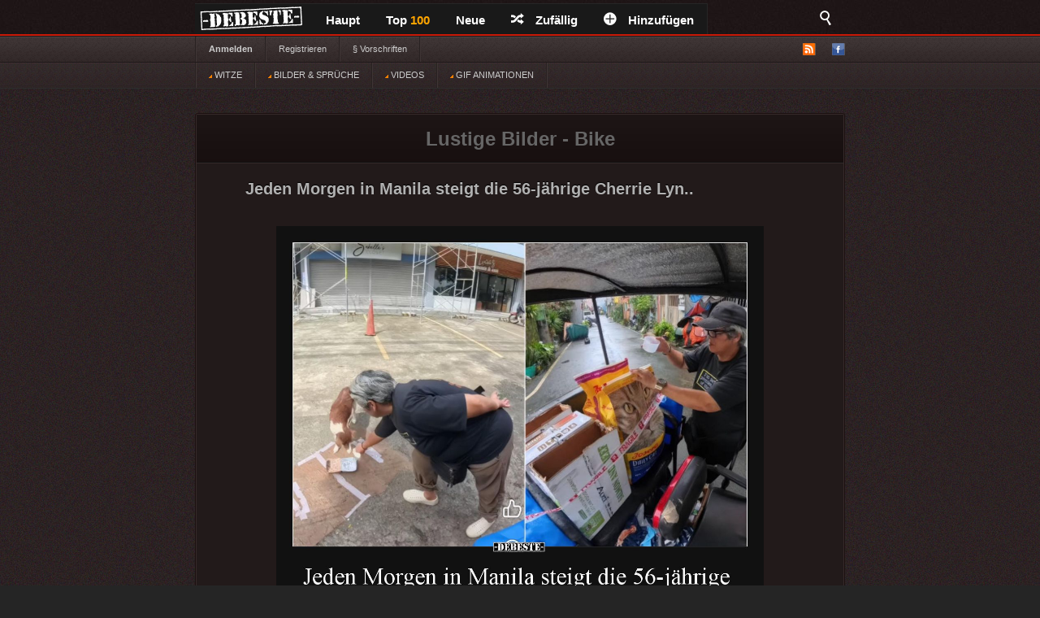

--- FILE ---
content_type: text/html; charset=UTF-8
request_url: https://debeste.de/bilder/bike/
body_size: 5357
content:

<!DOCTYPE html>
<html lang="de-DE">
<head>
<meta http-equiv="Content-Type" content="text/html; charset=utf-8">
 

 
  
  <title>Neue Bilder und Memes - Bike - lustig, kostenlos - DEBESTE.de</title>
 
 
<meta name="keywords" content="bike lustige bilder, witz, lustig foto, memes, spiele, videos, movies, sprüche, filme, online, kostenlose, kostenlos, besten bilder, facebook sprüche, facebook bilder, bilderwitze, whatsapp">
<meta name="description" content="Die besten (50) Bilder zum: Bike lustig. Lustige kostenlose Bilder, Memes, Videos und Sprüche. Es kommen täglich neue lustige Whatsapp Bilderwitze auf DEBESTE.DE">

<meta name="robots" content="index, follow" /><link rel="preload" href="/upload/eeb874561fe3739047900d8164612f553430.jpg" as="image">
<link rel="stylesheet" href="/views/style/css/style.css">
<meta name="viewport" content="width=device-width" />
<link rel="stylesheet" href="https://debeste.de/views/style/css/mobile.css">

<link rel="stylesheet" href="/test/demo.css">
<link rel="shortcut icon" href="/favicon.ico" />
<link rel="alternate" type="application/rss+xml" title="RSS - main" href="https://debeste.de/rss-main">
<link rel="alternate" type="application/rss+xml" title="RSS - warten" href="https://debeste.de/rss-neue">
<link rel="alternate" type="application/rss+xml" title="RSS - all" href="https://debeste.de/rss">
<meta property="fb:app_id" content="">
<meta property="og:site_name" content="Suchen">
<meta property="og:description" content="Besten Bilder, Videos und Sprüche und es kommen täglich neue lustige Facebook Bilder auf DEBESTE.DE. Hier werden täglich Witze und Sprüche gepostet!">
 
<meta property="og:image" content="https://debeste.de/img_1200/eeb874561fe3739047900d8164612f553430.jpg">
<meta property="og:updated_time" name="og:updated_time" content="2025-09-17T19:59:01+02:00" data-app="true">


  <link href="/css/video/video-js.css" rel="stylesheet" type="text/css">
  <script src="/css/video/video.js"></script>
  <script>
    videojs.options.flash.swf = "/css/video/video-js.swf";
  </script>

  <script>
		viewport = document.querySelector("meta[name=viewport]");
		if ( screen.width < 420 ){
		viewport.setAttribute('content', 'width=338');
		}
  </script>



<script type='text/javascript'>
window.ADNPM = window.ADNPM || {};
ADNPM.cmd = ADNPM.cmd || [];
ADNPM.pubAdUnits.push(6427776, 6427777, 6427778);
</script>
<script type='text/javascript' src='https://cdn.netpoint-media.de/1231599.js' async='async'></script>

<script src="//cdn-a.yieldlove.com/yieldlove-bidder.js?debeste.de_home_testcmp"></script>
 

<script async='async' src='https://securepubads.g.doubleclick.net/tag/js/gpt.js'></script>
<script>
  var googletag = googletag || {};
  googletag.cmd = googletag.cmd || [];
  googletag.cmd.push(function() {
    googletag.pubads().disableInitialLoad();
    googletag.enableServices();
  });
</script>

<script async defer data-pin-hover="true" data-pin-lang="de" src="//assets.pinterest.com/js/pinit.js"></script>

<script type="application/ld+json"> 
    {
      "@context": "https://schema.org",
      "@type": "Article",
        "headline": "Lustige Bilder Bike",
        "dateModified": "2025-09-17T19:59:01+02:00",
	  "author": {
        "@type": "Organization",
        "name": "DEBESTE.de",
        "url": "https://debeste.de"
      },
      "image": {
        "@type": "ImageObject",
        "url": "https://debeste.de/upload/eeb874561fe3739047900d8164612f553430.jpg"
      },
		 "hasPart": [
      {
         "@type": "ImageObject",
         "url": "https://debeste.de/upload/a8110208e5d5755eced701c0a9c8a49e6097.jpg"
      },
      {
         "@type": "ImageObject",
         "url": "https://debeste.de/upload/cf1bc420b9aad2152d9702794b81b8fa9481.jpg"
      },
	  {
         "@type": "ImageObject",
         "url": "https://debeste.de/upload/0204e1179978cb2f4ffc5f15567ca1106114.jpg"
      },
      {
         "@type": "ImageObject",
         "url": "https://debeste.de/upload2/v/34736ef7f3acf6c9598500d9fcadb89f8039.mp4"
      },
      {
         "@type": "ImageObject",
         "url": "https://debeste.de/upload/d20fde6674605b5295e32e4611bcd7759367.jpg"
      },
      {
         "@type": "ImageObject",
         "url": "https://debeste.de/upload/d771b860a9d14731a4ceb0e985058f546729.jpg"
      },
      {
         "@type": "ImageObject",
         "url": "https://debeste.de/upload/834f0492efdd312843751584715ee38c5803.jpg"
      },
      {
         "@type": "ImageObject",
         "url": "https://debeste.de/upload/e8f9574ed3f24d7113476e120c485a742002.jpeg"
      },
      {
         "@type": "ImageObject",
         "url": "https://debeste.de/upload/475c4619299e44197a6dc431f807f3ee2480.jpg"
      }
   ]
    }
</script>

</head>

<body>
<div id="top">
	<div class="wrapper">
    	<ul class="main-menu">
	<li><div id="logo" style="height:40px; width:145px; margin-top:-4px; background:url('/views/style/img/Dloggo2.png');"><a href="http://debeste.de"><img src="/img/transparent.png" alt="DEBESTE.DE" width="110" height="20"></a></div></li>
		<li class="main">


			<span><a href="https://debeste.de/">Haupt</a></span>
					</li>

		<li><span><a href="https://debeste.de/top-fb">Top <font color='orange'>100</font><span></span></a></span></li>

		<li>
			<span><a href="https://debeste.de/neu">Neue</a></span>
					</li>
		<li><span><a href="https://debeste.de/zufallig" rel="nofollow"><i class="icon-shuffle"></i>Zufällig</a></span></li>
		<li><span><a href="https://debeste.de/add-image"><i class="icon-plus"></i>Hinzufügen</a></span></li>
	</ul>

    <div class="fb-like" style="padding:8px; padding-left:18px" data-href="https://www.facebook.com/www.debeste.de" data-layout="button_count" data-colorscheme="dark" data-action="like" data-show-faces="true" data-share="false"></div>

	<div id="search">
		<i class="icon-search-2"></i>
        <form action="https://debeste.de/szukaj" method="get">
        <fieldset>
            <input type="text" name="search" id="searchText" placeholder="Suche..." />
            <input class="submit" type="submit" value="Suche" />
        </fieldset>
        </form>
    </div>
	</div>

	</div>

<div id="submenuBar">
	<div class="wrapper">
	<ul class="menu1">
			<li><a class="bold" href="https://debeste.de/anmelden">Anmelden</a></li>
				<li><a href="https://debeste.de/registerung">Registrieren</a></li>
						<li><a href="#">&sect; Vorschriften</a></li>
			</ul>

	<ul class="menu2">
		<li id="rss"><a href="#"><img src="/views/style/img/ico-rss.png" alt="RSS"></a>
			<ul>
				<li><a href="https://debeste.de/rss-main"><span>RSS</span> Haupt</a></li>
				<li><a href="https://debeste.de/rss-neue"><span>RSS</span> Warteraum</a></li>
				<li><a href="https://debeste.de/rss"><span>RSS</span> Alles</a></li>
			</ul>
		</li> 
		<li><a href="http://www.facebook.com/www.debeste.de" rel="nofollow"><img src="/views/style/img/ico-fb.png" alt="FB" title="Profil FB"></a></li>	</ul>
	</div>
</div>

<div id="submenuBar" style="margin-top:-33px; background: url(https://debeste.de/views/style/img/submenu2.png) top repeat-x; border-bottom-color:#2D2D2D">
	<div class="wrapper">
	<ul class="menu1">
				<li><a href="/?t"><img src="/img/indicator.gif" alt="Beste Witze"> WITZE</a></li>
				<li><a href="/?i"><img src="/img/indicator.gif" alt="Sprüche und Bilder"> BILDER & SPRÜCHE</a></li>
				<li><a href="/?v"><img src="/img/indicator.gif" alt="Lustige Videos"> VIDEOS</a></li>
				<li><a href="/?g"><img src="/img/indicator.gif" alt="Gifs"> GIF ANIMATIONEN</a></li>
	</ul>
	</div>
</div>



<div id="top_mobile">
<div style="margin-top:-41px; padding-top:3px; padding-left:35px; position:absolute; top:42px; z-index:9999;"><a href="https://debeste.de"><img src="https://debeste.de/views/style/img/loggo2.png" width="110" alt="DEBESTE.de"></a><div style="margin-top:-34px; margin-left:120px; padding-top:1px;"> <div class="fb-like" style="padding:8px; padding-left:5px" data-href="https://www.facebook.com/www.debeste.de" data-layout="button_count" data-colorscheme="dark" data-action="like" data-show-faces="true" data-share="false"></div> </div></div>
   <div id="mobile_menu">
		<nav>
		<div style="position:fixed; left:6px; top:9px; z-index:99999; opacity:0.45"><div id="menu-icon" style="z-index:9999999999999999"><img src="/img/mobile-menu.png" alt="Menu" width="28"></div></div>
			<ul>
			    <form action="https://debeste.de/szukaj" method="get">
                <div style="margin-left:9px" id="mmenu">
                <input type="text" name="search" style="width:70px; height:18px" id="searchText" placeholder="Suche..." />
                <input class="submit" type="submit" style="height: 22px;  border: 0; radius:2px; text-align: center;  font-weight: bold;    background: red; padding: 1px 10px; color: #fff;    cursor: pointer;" value="Suche" />
                </div>
                </form>
				<li><a href="/?t">WITZE</a></li>
				<li><a href="/?i">BILDER & SPRÜCHE</a></li>
				<li><a href="/?v">VIDEOS</a></li>
				<li><a href="/?g">GIF ANIMATIONEN</a></li>
				<li><a href="/top-fb">TOP <font color='orange'>100</font></a></li>
				<li><a href="/">STARTSEITE</a></li>
				<li><a href="/neu">NEUE</a></li>
  	
                <br>
				<li><span onclick="window._sp_.loadPrivacyManagerModal(13424)" title="ruft das Einwilligungs-Management auf">Privacy Manager</span></li>
			</ul>
		</nav>
    </div>
</div>




     <div id="advert-top">
<div id="npm_6427776"></div></div>
     
<div id="advR"><div id="npm_6427778"></div></div>


<div id="content">
<style>
#top_mobile{ position:fixed; }
</style>




<div class="box" style="text-align:center"><h1>Lustige Bilder - Bike</h1></div>

 

	




<div class="box">
    <h2><a href="https://debeste.de/538194/Jeden-Morgen-in-Manila-steigt-die-56-j-hrige-Cherrie-Lyn">Jeden Morgen in Manila steigt die 56-jährige Cherrie Lyn..</a></h2>
        
    
    <div class="objectWrapper">
				<p class="box-img "><a href="https://debeste.de/538194/Jeden-Morgen-in-Manila-steigt-die-56-j-hrige-Cherrie-Lyn"><img src="/upload/eeb874561fe3739047900d8164612f553430.jpg" alt="Bild"  width="1182" height="1547" fetchpriority="high" loading="eager" style="border:0px; object-fit: cover; clip-path: polygon(0 0, 100.5% 0, 100.5% 98.57789269554%, 0 98.57789269554%);"></a></p>


	    </div>

	

		<p class="vote">
        <a class="like" href="https://debeste.de/cli/plus.php?id=538194&rate=+1" rel="nofollow">Gut</a>
		<a class="like-minus" href="https://debeste.de/cli/plus.php?id=538194&rate=-1" rel="nofollow">Schwach</a>
		<span class="rate">(<small>+123</small>)</span>
	</p>
    
     <div class="socialIcons">

	    </div>

	<p class="objectMeta" style="white-space: initial">
	 
			 
				<a href="https://debeste.de/538194/Jeden-Morgen-in-Manila-steigt-die-56-j-hrige-Cherrie-Lyn#comments" title="Kommentare zum: &#187; Jeden Morgen in Manila steigt die 56-jährige Cherrie Lyn.." rel="nofollow"><i class="icon-comments"></i>Kommentar (0)</a>
							 |  tags: &ensp; #<a href="/bilder/morgen/">morgen</a>	</p>

</div>












	




<div class="box">
    <h2><a href="https://debeste.de/530863/die-e-Bike-Gruppe,-beim-Pausen-Stop-nach-10-Minuten-radeln">..die e-Bike Gruppe, beim Pausen Stop nach 10 Minuten radeln..</a></h2>
        
    
    <div class="objectWrapper">
				<p class="box-img "><a href="https://debeste.de/530863/die-e-Bike-Gruppe,-beim-Pausen-Stop-nach-10-Minuten-radeln"><img src="/upload/a8110208e5d5755eced701c0a9c8a49e6097.jpg" alt="Bild"  width="1100" height="1306" loading="lazy" style="border:0px; object-fit: cover; clip-path: polygon(0 0, 100.5% 0, 100.5% 98.315467075038%, 0 98.315467075038%);"></a></p>


	    </div>

	

		<p class="vote">
        <a class="like" href="https://debeste.de/cli/plus.php?id=530863&rate=+1" rel="nofollow">Gut</a>
		<a class="like-minus" href="https://debeste.de/cli/plus.php?id=530863&rate=-1" rel="nofollow">Schwach</a>
		<span class="rate">(<small>+19</small>)</span>
	</p>
    
     <div class="socialIcons">

	    </div>

	<p class="objectMeta" style="white-space: initial">
	 
			 
				<a href="https://debeste.de/530863/die-e-Bike-Gruppe,-beim-Pausen-Stop-nach-10-Minuten-radeln#comments" title="Kommentare zum: &#187; ..die e-Bike Gruppe, beim Pausen Stop nach 10 Minuten radeln.." rel="nofollow"><i class="icon-comments"></i>Kommentar (0)</a>
							 |  tags: 	</p>

</div>





<div class="box">      <h2><a href="#">Warum ?</a></h2>
    <div class="objectWrapper">


</div>     		<p class="vote">		  <a class="like" href="#">Gut</a>
   <a class="like-minus" href="#">Schwach</a>
				<span class="rate">(+26)</span>	</p>

				     <div class="socialIcons">

</div>        	<p class="objectMeta">    							<a href="https://debeste.de/2617/Zwei-Rentner-im-Park-sehen-ein-schmusendes-Paar#comments" title="Kommentare zum: &#187; Zwei Rentner im Park sehen ein schmusendes Paar." rel="nofollow"><i class="icon-comments"></i>Kommentar (0)</a>
</p></div> 







	




<div class="box">
    <h2><a href="https://debeste.de/519218/Ist-der-Controller-f-r-das-E-bike-noch-verf-gbar">Ist der Controller für das E-bike noch verfügbar?...</a></h2>
        
    
    <div class="objectWrapper">
				<p class="box-img "><a href="https://debeste.de/519218/Ist-der-Controller-f-r-das-E-bike-noch-verf-gbar"><img src="/upload/cf1bc420b9aad2152d9702794b81b8fa9481.jpg" alt="Bild"  width="1100" height="1266" loading="lazy" style="border:0px; object-fit: cover; clip-path: polygon(0 0, 100.5% 0, 100.5% 98.26224328594%, 0 98.26224328594%);"></a></p>


	    </div>

	

		<p class="vote">
        <a class="like" href="https://debeste.de/cli/plus.php?id=519218&rate=+1" rel="nofollow">Gut</a>
		<a class="like-minus" href="https://debeste.de/cli/plus.php?id=519218&rate=-1" rel="nofollow">Schwach</a>
		<span class="rate">(<small>+21</small>)</span>
	</p>
    
     <div class="socialIcons">

	    </div>

	<p class="objectMeta" style="white-space: initial">
	 
			 
				<a href="https://debeste.de/519218/Ist-der-Controller-f-r-das-E-bike-noch-verf-gbar#comments" title="Kommentare zum: &#187; Ist der Controller für das E-bike noch verfügbar?..." rel="nofollow"><i class="icon-comments"></i>Kommentar (0)</a>
							 |  tags: &ensp; #<a href="/bilder/heute/">heute</a>&ensp; #<a href="/bilder/viel-glück/">viel glück</a>&ensp; #<a href="/bilder/glück/">glück</a>	</p>

</div>












	




<div class="box">
    <h2><a href="https://debeste.de/518068/Rent-a-bike">Rent a bike!..</a></h2>
        
    
    <div class="objectWrapper">
				<p class="box-img "><a href="https://debeste.de/518068/Rent-a-bike"><img src="/upload/0204e1179978cb2f4ffc5f15567ca1106114.jpg" alt="Bild"  width="1100" height="1345" loading="lazy" style="border:0px; object-fit: cover; clip-path: polygon(0 0, 100.5% 0, 100.5% 98.364312267658%, 0 98.364312267658%);"></a></p>


	    </div>

	

		<p class="vote">
        <a class="like" href="https://debeste.de/cli/plus.php?id=518068&rate=+1" rel="nofollow">Gut</a>
		<a class="like-minus" href="https://debeste.de/cli/plus.php?id=518068&rate=-1" rel="nofollow">Schwach</a>
		<span class="rate">(<small>+85</small>)</span>
	</p>
    
     <div class="socialIcons">

	    </div>

	<p class="objectMeta" style="white-space: initial">
	 
			 
				<a href="https://debeste.de/518068/Rent-a-bike#comments" title="Kommentare zum: &#187; Rent a bike!.." rel="nofollow"><i class="icon-comments"></i>Kommentar (0)</a>
							 |  tags: &ensp; #<a href="/bilder/bike/">bike</a>	</p>

</div>












	




<div class="box">
    <h2><a href="https://debeste.de/516642/2-Girls-1-Bike">2 Girls 1 Bike.</a></h2>
        
    
    <div class="objectWrapper">
				<p class="box-video "></p>

 
        </div>

	

		<p class="vote">
        <a class="like" href="https://debeste.de/cli/plus.php?id=516642&rate=+1" rel="nofollow">Gut</a>
		<a class="like-minus" href="https://debeste.de/cli/plus.php?id=516642&rate=-1" rel="nofollow">Schwach</a>
		<span class="rate">(<small>-1</small>)</span>
	</p>
    
     <div class="socialIcons">

	    </div>

	<p class="objectMeta" style="white-space: initial">
	 
			 
				<a href="https://debeste.de/516642/2-Girls-1-Bike#comments" title="Kommentare zum: &#187; 2 Girls 1 Bike." rel="nofollow"><i class="icon-comments"></i>Kommentar (0)</a>
							 |  tags: 	</p>

</div>












	




<div class="box">
    <h2><a href="https://debeste.de/508169/Mein-Nachbar-82-hat-sich-ein-E-Bike-gekauft">Mein Nachbar (82) hat sich ein E-Bike gekauft...</a></h2>
        
    
    <div class="objectWrapper">
				<p class="box-img "><a href="https://debeste.de/508169/Mein-Nachbar-82-hat-sich-ein-E-Bike-gekauft"><img src="/upload/d20fde6674605b5295e32e4611bcd7759367.jpg" alt="Bild"  width="1100" height="1140" loading="lazy" style="border:0px; object-fit: cover; clip-path: polygon(0 0, 100.5% 0, 100.5% 98.070175438596%, 0 98.070175438596%);"></a></p>


	    </div>

	

		<p class="vote">
        <a class="like" href="https://debeste.de/cli/plus.php?id=508169&rate=+1" rel="nofollow">Gut</a>
		<a class="like-minus" href="https://debeste.de/cli/plus.php?id=508169&rate=-1" rel="nofollow">Schwach</a>
		<span class="rate">(<small>+29</small>)</span>
	</p>
    
     <div class="socialIcons">

	    </div>

	<p class="objectMeta" style="white-space: initial">
	 
			 
				<a href="https://debeste.de/508169/Mein-Nachbar-82-hat-sich-ein-E-Bike-gekauft#comments" title="Kommentare zum: &#187; Mein Nachbar (82) hat sich ein E-Bike gekauft..." rel="nofollow"><i class="icon-comments"></i>Kommentar (0)</a>
							 |  tags: &ensp; #<a href="/bilder/kinder/">kinder</a>&ensp; #<a href="/bilder/warten/">warten</a>&ensp; #<a href="/bilder/sensenmann/">sensenmann</a>	</p>

</div>












	




<div class="box">
    <h2><a href="https://debeste.de/506589/Mein-Job-Bike-ist-eingeparkt-Ich-muss-das-Auto-nehmen">Mein Job-Bike ist eingeparkt. Ich muss das Auto nehmen..</a></h2>
        
    
    <div class="objectWrapper">
				<p class="box-img "><a href="https://debeste.de/506589/Mein-Job-Bike-ist-eingeparkt-Ich-muss-das-Auto-nehmen"><img src="/upload/d771b860a9d14731a4ceb0e985058f546729.jpg" alt="Bild"  width="1100" height="1140" loading="lazy" style="border:0px; object-fit: cover; clip-path: polygon(0 0, 100.5% 0, 100.5% 98.070175438596%, 0 98.070175438596%);"></a></p>


	    </div>

	

		<p class="vote">
        <a class="like" href="https://debeste.de/cli/plus.php?id=506589&rate=+1" rel="nofollow">Gut</a>
		<a class="like-minus" href="https://debeste.de/cli/plus.php?id=506589&rate=-1" rel="nofollow">Schwach</a>
		<span class="rate">(<small>+70</small>)</span>
	</p>
    
     <div class="socialIcons">

	    </div>

	<p class="objectMeta" style="white-space: initial">
	 
			 
				<a href="https://debeste.de/506589/Mein-Job-Bike-ist-eingeparkt-Ich-muss-das-Auto-nehmen#comments" title="Kommentare zum: &#187; Mein Job-Bike ist eingeparkt. Ich muss das Auto nehmen.." rel="nofollow"><i class="icon-comments"></i>Kommentar (0)</a>
							 |  tags: &ensp; #<a href="/bilder/auto/">auto</a>	</p>

</div>












	




<div class="box">
    <h2><a href="https://debeste.de/505274/Ein-Talahon-hat-heute-mein-E-Bike-gekauft">Ein Talahon hat heute mein E-Bike gekauft..</a></h2>
        
    
    <div class="objectWrapper">
				<p class="box-img "><a href="https://debeste.de/505274/Ein-Talahon-hat-heute-mein-E-Bike-gekauft"><img src="/upload/834f0492efdd312843751584715ee38c5803.jpg" alt="Bild"  width="1100" height="1445" loading="lazy" style="border:0px; object-fit: cover; clip-path: polygon(0 0, 100.5% 0, 100.5% 98.477508650519%, 0 98.477508650519%);"></a></p>


	    </div>

	

		<p class="vote">
        <a class="like" href="https://debeste.de/cli/plus.php?id=505274&rate=+1" rel="nofollow">Gut</a>
		<a class="like-minus" href="https://debeste.de/cli/plus.php?id=505274&rate=-1" rel="nofollow">Schwach</a>
		<span class="rate">(<small>-3</small>)</span>
	</p>
    
     <div class="socialIcons">

	    </div>

	<p class="objectMeta" style="white-space: initial">
	 
			 
				<a href="https://debeste.de/505274/Ein-Talahon-hat-heute-mein-E-Bike-gekauft#comments" title="Kommentare zum: &#187; Ein Talahon hat heute mein E-Bike gekauft.." rel="nofollow"><i class="icon-comments"></i>Kommentar (0)</a>
							 |  tags: &ensp; #<a href="/bilder/heute/">heute</a>	</p>

</div>












	




<div class="box">
    
        
    
    <div class="objectWrapper">
				<p class="box-img "><a href="https://debeste.de/500894/"><img src="/upload/e8f9574ed3f24d7113476e120c485a742002.jpeg" alt="Bild"  width="550" height="702" loading="lazy" style="border:0px; object-fit: cover; clip-path: polygon(0 0, 100.5% 0, 100.5% 96.866096866097%, 0 96.866096866097%);"></a></p>


	    </div>

	

		<p class="vote">
        <a class="like" href="https://debeste.de/cli/plus.php?id=500894&rate=+1" rel="nofollow">Gut</a>
		<a class="like-minus" href="https://debeste.de/cli/plus.php?id=500894&rate=-1" rel="nofollow">Schwach</a>
		<span class="rate">(<small>+5</small>)</span>
	</p>
    
     <div class="socialIcons">

	    </div>

	<p class="objectMeta" style="white-space: initial">
	 
			 
				<a href="https://debeste.de/500894/#comments" title="Kommentare zum: &#187; " rel="nofollow"><i class="icon-comments"></i>Kommentar (0)</a>
							 |  tags:  #<a href="/bilder/motorrad/">motorrad</a>&ensp; #<a href="/bilder/bike/">bike</a>&ensp;	</p>

</div>














	




<div class="box">
    <h2><a href="https://debeste.de/495733/Anschaffung-E-Bike">Anschaffung: E-Bike..</a></h2>
        
    
    <div class="objectWrapper">
				<p class="box-img "><a href="https://debeste.de/495733/Anschaffung-E-Bike"><img src="/upload/475c4619299e44197a6dc431f807f3ee2480.jpg" alt="Bild"  width="550" height="570" loading="lazy" style="border:0px; object-fit: cover; clip-path: polygon(0 0, 100.5% 0, 100.5% 96.140350877193%, 0 96.140350877193%);"></a></p>


	    </div>

	

		<p class="vote">
        <a class="like" href="https://debeste.de/cli/plus.php?id=495733&rate=+1" rel="nofollow">Gut</a>
		<a class="like-minus" href="https://debeste.de/cli/plus.php?id=495733&rate=-1" rel="nofollow">Schwach</a>
		<span class="rate">(<small>+28</small>)</span>
	</p>
    
     <div class="socialIcons">

	    </div>

	<p class="objectMeta" style="white-space: initial">
	 
			 
				<a href="https://debeste.de/495733/Anschaffung-E-Bike#comments" title="Kommentare zum: &#187; Anschaffung: E-Bike.." rel="nofollow"><i class="icon-comments"></i>Kommentar (0)</a>
							 |  tags: &ensp; #<a href="/bilder/lama/">lama</a>&ensp; #<a href="/bilder/strom/">strom</a>	</p>

</div>












<div class="paginationWrap">

<div class="pagination pagination-centered"><ul><li class="disabled prev bg-color"><< zurück</li><li class="active">1</li><li><a href="/bilder/bike/2">2</a></li><li><a href="/bilder/bike/3">3</a></li><li><a href="/bilder/bike/4">4</a></li><li><a href="/bilder/bike/5">5</a></li><li><a href="/bilder/bike/6">6</a></li><li class="next bg-color"><a href="/bilder/bike/2"><div id="weiter" style="font-size:22px"><b>weiter >></b></div></a></li></ul></div></div>


</div>

<div class="wrapper" style="padding-top:30px;"></div>


<div id="footer">
	<div class="wrapper">
    <ul id="stats">
    	<li><span>24202267</span> Haupt</li>
        <li><span>345646</span> Warteraum</li>
        <li><span>4661</span> Benutzer</li>
		<li><span><small><small>[ 2 ] - ( 5.04 )</small></small></span></li>

    </ul>

	<div id="footerInfo">
		<p><a href="https://debeste.de/s-3/cookies">Cookies</a> - <a href="https://debeste.de/s-4/impressum">Impressum</a>
		- <span onclick="window._sp_.loadPrivacyManagerModal(13424)" title="ruft das Einwilligungs-Management auf" rel="nofollow">Privacy Manager</span>
		</p>
	</div>
	</div>
</div>











<script type='text/javascript'>ADNPM.loadAll();</script>

<script async src="https://www.googletagmanager.com/gtag/js?id=G-QGXPFHFTVW"></script>
<script>
  window.dataLayer = window.dataLayer || [];
  function gtag(){dataLayer.push(arguments);}
  gtag('js', new Date());
  gtag('config', 'G-QGXPFHFTVW');
</script>
</body>
</html>
